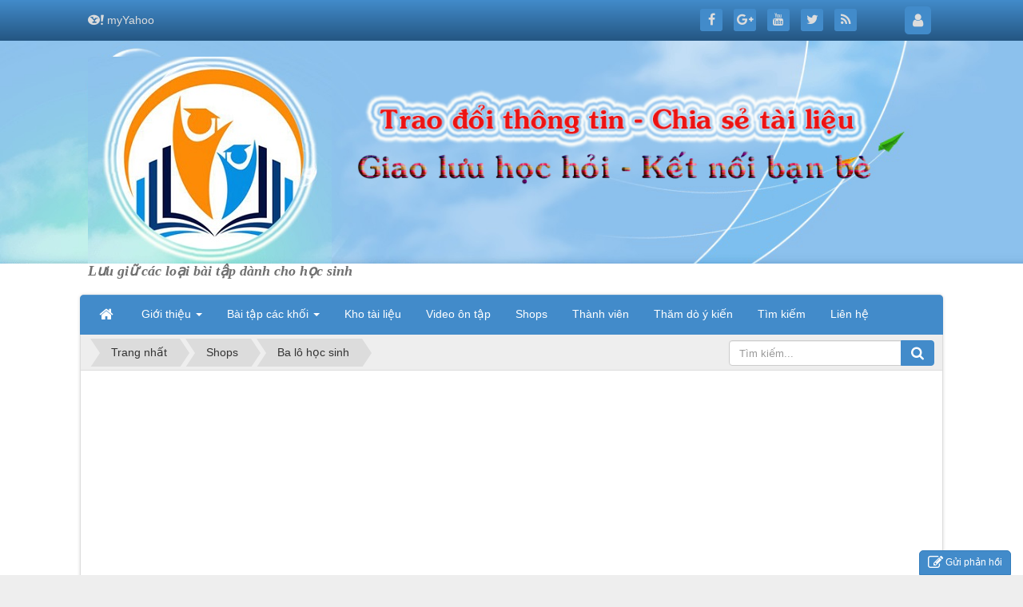

--- FILE ---
content_type: text/html; charset=UTF-8
request_url: https://khobaitap.com/vi/shops/ba-lo-hoc-sinh/ba-lo-hoc-sinh.html
body_size: 12561
content:
<!DOCTYPE html>
	<html lang="vi" xmlns="http://www.w3.org/1999/xhtml" prefix="og: http://ogp.me/ns#">
	<head>
<title>Ba lô học sinh</title>
<meta name="description" content="bền&amp;nbsp;">
<meta name="author" content="kho bài tập">
<meta name="copyright" content="kho bài tập [tangdongphong@gmail.com.com]">
<meta name="robots" content="index, archive, follow, noodp">
<meta name="googlebot" content="index,archive,follow,noodp">
<meta name="msnbot" content="all,index,follow">
<meta name="generator" content="NukeViet v4.0">
<meta http-equiv="Content-Type" content="text/html; charset=utf-8">
<meta property="og:title" content="Ba lô học sinh">
<meta property="og:type" content="website">
<meta property="og:description" content="bền&amp;nbsp;">
<meta property="og:site_name" content="kho bài tập">
<meta property="og:image" content="https://khobaitap.com/uploads/shops/2015_05/8327472825_389651849_120_61.jpg">
<meta property="og:url" content="https://khobaitap.com/vi/shops/ba-lo-hoc-sinh/ba-lo-hoc-sinh.html">
<link rel="shortcut icon" href="/uploads/11.png">
<link rel="canonical" href="https://khobaitap.com/vi/shops/ba-lo-hoc-sinh/ba-lo-hoc-sinh.html">
<link rel="preload" as="script" href="/assets/js/jquery/jquery.min.js?t=93">
<link rel="preload" as="script" href="/assets/js/language/vi.js?t=93">
<link rel="preload" as="script" href="/assets/js/global.js?t=93">
<link rel="preload" as="script" href="/themes/default/js/shops.js?t=93">
<link rel="preload" as="script" href="/themes/default/js/main.js?t=93">
<link rel="preload" as="script" href="//pagead2.googlesyndication.com/pagead/js/adsbygoogle.js?t=93">
<link rel="preload" as="script" href="/assets/js/jquery-ui/jquery-ui.min.js?t=93">
<link rel="preload" as="script" href="/assets/js/language/jquery.ui.datepicker-vi.js?t=93">
<link rel="preload" as="script" href="/themes/default/js/users.js?t=93">
<link rel="preload" as="script" href="/themes/default/images/videoclips/jwplayer/jwplayer.js?t=93">
<link rel="preload" as="script" href="/themes/default/js/contact.js?t=93">
<link rel="preload" as="script" href="/themes/default/js/bootstrap.min.js?t=93">
<link rel="preload" as="script" href="/themes/default/js/voting.js?t=93">
<link rel="StyleSheet" href="/assets/css/font-awesome.min.css?t=93">
<link rel="StyleSheet" href="/themes/default/css/bootstrap.non-responsive.css?t=93">
<link rel="StyleSheet" href="/themes/default/css/style.css?t=93">
<link rel="StyleSheet" href="/themes/default/css/style.non-responsive.css?t=93">
<link rel="StyleSheet" href="/themes/default/css/shops.css?t=93">
<link rel="StyleSheet" href="/themes/default/css/users.css?t=93">
<link type="text/css" href="/assets/js/jquery-ui/jquery-ui.min.css?t=93" rel="stylesheet" />
<link rel="StyleSheet" href="/themes/default/css/contact.css?t=93">
	</head>
	<body>

	<noscript>
		<div class="alert alert-danger">Trình duyệt của bạn đã tắt chức năng hỗ trợ JavaScript.<br />Website chỉ làm việc khi bạn bật nó trở lại.<br />Để tham khảo cách bật JavaScript, hãy click chuột <a href="http://wiki.nukeviet.vn/support:browser:enable_javascript">vào đây</a>!</div>
	</noscript>
    <div class="body-bg">
	<div class="wraper">
		<header>
			<div class="container">
				<div id="header" class="row">
				    <div class="logo col-xs-24 col-sm-24 col-md-8">
                                                <a title="kho bài tập" href="/vi/"><img src="/uploads/header1-copy.jpg" width="305" height="259" alt="kho bài tập" /></a>
                                                <h1>kho bài tập</h1>
                        <h2>Lưu giữ các loại bài tập dành cho học sinh</h2>
                    </div>
                    <div class="col-xs-24 col-sm-24 col-md-16">
                    </div>
				</div>
			</div>
		</header>
		<nav class="second-nav" id="menusite">
			<div class="container">
				<div class="row">
                    <div class="bg box-shadow">
					<div class="navbar navbar-default navbar-static-top" role="navigation">
    <div class="navbar-header">
        <button type="button" class="navbar-toggle" data-toggle="collapse" data-target="#menu-site-default">
            <span class="sr-only">&nbsp;</span> <span class="icon-bar">&nbsp;</span> <span class="icon-bar">&nbsp;</span> <span class="icon-bar">&nbsp;</span>
        </button>
    </div>
    <div class="collapse navbar-collapse" id="menu-site-default">
        <ul class="nav navbar-nav">
            <li><a class="home" title="Trang nhất" href="/vi/"><em class="fa fa-lg fa-home">&nbsp;</em><span class="visible-xs-inline-block"> Trang nhất</span></a></li>
                        <li  class="dropdown" role="presentation"><a class="dropdown-toggle"  href="/vi/about/" role="button" aria-expanded="false" title="Giới thiệu">  Giới thiệu <strong class="caret">&nbsp;</strong>
                </a>  <ul class="dropdown-menu">
        <li
        >  <a href="/vi/about/gioi-thieu-ve-nukeviet.html" title="Giới thiệu về trang bài tập cuối tuần">Giới thiệu về trang bài tập cuối tuần</a> 
    </li>
</ul> </li>
            <li  class="dropdown" role="presentation"><a class="dropdown-toggle"  href="/vi/news/" role="button" aria-expanded="false" title="Bài tập các khối">  Bài tập các khối <strong class="caret">&nbsp;</strong>
                </a>  <ul class="dropdown-menu">
        <li
        >  <a href="/vi/news/rss/" title="Rss">Rss</a> 
    </li>
    <li
        >  <a href="/vi/news/content/" title="Đăng bài viết">Đăng bài viết</a> 
    </li>
    <li
        >  <a href="/vi/news/search/" title="Tìm kiếm">Tìm kiếm</a> 
    </li>
    <li
        >  <a href="/vi/news/Tin-tuc/" title="Tin tức">Tin tức</a> 
    </li>
    <li
        class="dropdown-submenu">  <a href="/vi/news/" title="Lớp 2">Lớp 2</a>  <ul class="dropdown-menu">
        <li
        >  <a href="/vi/news/" title="Toán lớp 2">Toán lớp 2</a> 
    </li>
    <li
        >  <a href="/vi/download/" title="Tiếng việt lớp 2">Tiếng việt lớp 2</a> 
    </li>
    <li
        >  <a href="/vi/download/" title="Tiếng anh lớp 2">Tiếng anh lớp 2</a> 
    </li>
</ul> 
    </li>
    <li
        class="dropdown-submenu">  <a href="/vi/download/" title="Lớp 3">Lớp 3</a>  <ul class="dropdown-menu">
        <li
        >  <a href="/vi/download/" title="Toán lớp 3">Toán lớp 3</a> 
    </li>
    <li
        >  <a href="/vi/download/" title="Tiếng việt lớp 3">Tiếng việt lớp 3</a> 
    </li>
    <li
        >  <a href="/vi/download/" title="Tiếng anh lớp 3">Tiếng anh lớp 3</a> 
    </li>
</ul> 
    </li>
</ul> </li>
            <li  role="presentation"><a class="dropdown-toggle"  href="/vi/download/" role="button" aria-expanded="false" title="Kho tài liệu">  Kho tài liệu</a> </li>
            <li  role="presentation"><a class="dropdown-toggle"  href="/vi/videoclips/" role="button" aria-expanded="false" title="Video ôn tập">  Video ôn tập</a> </li>
            <li  role="presentation"><a class="dropdown-toggle"  href="/vi/shops/" role="button" aria-expanded="false" title="Shops">  Shops</a> </li>
            <li  role="presentation"><a class="dropdown-toggle"  href="/vi/users/" role="button" aria-expanded="false" title="Thành viên">  Thành viên</a> </li>
            <li  role="presentation"><a class="dropdown-toggle"  href="/vi/voting/" role="button" aria-expanded="false" title="Thăm dò ý kiến">  Thăm dò ý kiến</a> </li>
            <li  role="presentation"><a class="dropdown-toggle"  href="/vi/seek/" role="button" aria-expanded="false" title="Tìm kiếm">  Tìm kiếm</a> </li>
            <li  role="presentation"><a class="dropdown-toggle"  href="/vi/contact/" role="button" aria-expanded="false" title="Liên hệ">  Liên hệ</a> </li>
        </ul>
    </div>
</div>
                    </div>
				</div>
			</div>
		</nav>
        <nav class="header-nav">
            <div class="container">
                <div class="personalArea">
                <span><a title="Đăng nhập - Đăng ký" class="pa pointer button" data-toggle="tip" data-target="#guestBlock_nv4" data-click="y" data-callback="recaptchareset"><em class="fa fa-user fa-lg"></em><span class="hidden">Đăng nhập</span></a></span>
                </div>
                <div class="social-icons">
                <span class="visible-xs-inline-block"><a title="Chúng tôi trên mạng xã hội" class="pointer button" data-toggle="tip" data-target="#socialList" data-click="y"><em class="fa fa-share-alt fa-lg"></em><span class="hidden">Chúng tôi trên mạng xã hội</span></a></span>
<div id="socialList" class="content">
<h3 class="visible-xs-inline-block">Chúng tôi trên mạng xã hội</h3>
<ul class="socialList">
		<li><a href="https://www.facebook.com/tangngocdien" target="_blank"><i class="fa fa-facebook">&nbsp;</i></a></li>
		<li><a href="https://daigiadinhhotang.com" target="_blank"><i class="fa fa-google-plus">&nbsp;</i></a></li>
		<li><a href="https://www.youtube.com/user/dieenhuyeenf/videos" target="_blank"><i class="fa fa-youtube">&nbsp;</i></a></li>
		<li><a href="https://twitter.com/tangngocdien" target="_blank"><i class="fa fa-twitter">&nbsp;</i></a></li>
		<li><a href="/vi/feeds/"><i class="fa fa-rss">&nbsp;</i></a></li>
</ul>
</div>
                </div>
                <div class="contactDefault">
                <span class="visible-xs-inline-block"><a title="Thông tin liên hệ" class="pointer button" data-toggle="tip" data-target="#contactList" data-click="y"><em class="icon-old-phone icon-lg"></em><span class="hidden">Thông tin liên hệ</span></a></span>
<div id="contactList" class="content">
<h3 class="visible-xs-inline-block">Thông tin liên hệ</h3>
<ul class="contactList">
<li><em class="icon-yahoo"></em>&nbsp;<a href="ymsgr:SendIM?myYahoo" title="yahoo">myYahoo</a></li>
</ul>
</div>
                </div>
                <div id="tip" data-content="">
                    <div class="bg"></div>
                </div>
            </div>
        </nav>
		<section>
			<div class="container" id="body">
                <nav class="third-nav">
    				<div class="row">
                        <div class="bg">
                        <div class="clearfix">
                            <div class="col-xs-24 col-sm-18 col-md-18">
                                                                <div class="breadcrumbs-wrap">
                                	<div class="display">
                                		<a class="show-subs-breadcrumbs hidden" href="#" onclick="showSubBreadcrumbs(this, event);"><em class="fa fa-lg fa-angle-right"></em></a>
		                                <ul class="breadcrumbs list-none"></ul>
									</div>
									<ul class="subs-breadcrumbs"></ul>
	                                <ul class="temp-breadcrumbs hidden">
	                                    <li itemscope itemtype="http://data-vocabulary.org/Breadcrumb"><a href="/vi/" itemprop="url" title="Trang nhất"><span itemprop="title">Trang nhất</span></a></li>
	                                    <li itemscope itemtype="http://data-vocabulary.org/Breadcrumb"><a href="/vi/shops/" itemprop="url" title="Shops"><span class="txt" itemprop="title">Shops</span></a></li><li itemscope itemtype="http://data-vocabulary.org/Breadcrumb"><a href="/vi/shops/ba-lo-hoc-sinh/" itemprop="url" title="Ba lô học sinh"><span class="txt" itemprop="title">Ba lô học sinh</span></a></li>
	                                </ul>
								</div>
                            </div>
                            <div class="headerSearch col-xs-24 col-sm-6 col-md-6">
                                <div class="input-group">
                                    <input type="text" class="form-control" maxlength="60" placeholder="Tìm kiếm..."><span class="input-group-btn"><button type="button" class="btn btn-info" data-url="/vi/seek/?q=" data-minlength="3" data-click="y"><em class="fa fa-search fa-lg"></em></button></span>
                                </div>
                            </div>
                        </div>
                        </div>
                    </div>
                </nav>
<div class="row">
<!-- Li�n k&#7871;t -->
<ins class="adsbygoogle"
     style="display:block"
     data-ad-client="ca-pub-9529606235072294"
     data-ad-slot="6838028178"
     data-ad-format="auto"
     data-full-width-responsive="true"></ins>
</div>
<div class="row">
    <div class="col-sm-12 col-md-13 col-sm-push-6 col-md-push-5">
<ins class="adsbygoogle"
     style="display:block; text-align:center;"
     data-ad-layout="in-article"
     data-ad-format="fluid"
     data-ad-client="ca-pub-9529606235072294"
     data-ad-slot="1937436158"></ins>
<div id="fb-root"></div>
<div itemscope itemtype="http://schema.org/Product" style="display: none">
	<span itemprop="name">Ba lô học sinh</span>
	<img itemprop="image" src="https://khobaitap.com/assets/shops/2015_05/8327472825_389651849_120_61.jpg" alt="Ba lô học sinh" />
	<span itemprop="description">bền&nbsp;</span>
	<span itemprop="mpn">01</span>
	<span itemprop="offers" itemscope itemtype="http://schema.org/Offer"> <span itemprop="category">Ba lô học sinh</span>  <span itemprop="price">200.000</span> <span itemprop="priceCurrency">đ</span>  <span itemprop="availability">Số lượng: 0 chiếc</span> </span>
</div>

<div id="detail">
	<div class="panel panel-default">
		<div class="panel-body">
			<div class="row">
				<div class="col-xs-24 col-sm-6 text-center">
					<a href="" data-src="/uploads/shops/2015_05/8327472825_389651849_120_61.jpg" data-width="119" class="open_modal" title="Ba lô học sinh"><img src="/assets/shops/2015_05/8327472825_389651849_120_61.jpg" alt="" width="140px" class="img-thumbnail" id="imageproduct"></a>
					<br />
										<hr />
					<ul style="padding: 0; margin-top: 5px;">
						<li class="pull-left">
							<div class="fb-like" data-href="https://khobaitap.com/vi/shops/ba-lo-hoc-sinh/ba-lo-hoc-sinh.html" data-width="The pixel width of the plugin" data-height="The pixel height of the plugin" data-colorscheme="light" data-layout="button_count" data-action="like" data-show-faces="true" data-send="false" data-share="true">
								&nbsp;
							</div>
						</li>
						<li class="pull-left">
							<div class="g-plusone" data-size="medium"></div>
						</li>
					</ul>
				</div>

				<div class="col-xs-24 col-sm-18">
					<ul class="product_info">
						<li>
							<h2>Ba lô học sinh</h2>
						</li>
						<li class="text-muted">
							Đăng ngày 08-07-2019 10:37:33 AM - 1291 Lượt xem
						</li>

												<li>
							Mã sản phẩm: <strong>01</strong>
						</li>
												<li>
							<p>
								Giá bán:
																<span class="money">200.000 đ</span>
							</p>
						</li>
												<li>
							<p class="text-justify">
								bền&nbsp;
							</p>
						</li>
					</ul>
					<hr />
					<div class="clearfix"></div>
										<button class="btn btn-danger disabled">Hết hàng</button>
				</div>
			</div>
		</div>
	</div>
				<div class="panel panel-default">
			<div class="panel-heading">
				Sản phẩm cùng loại
			</div>
			<div class="panel-body">
				<div id="products" class="clearfix">
        <div class="col-sm-12 col-md-8">
        <div class="thumbnail">
            <div style="height: 100px">
                <a href="/vi/shops/ba-lo-hoc-sinh/ba-lo-hoc-sinh-tieu-hoc.html" title="Ba lô học sinh tiều học"><img src="/assets/shops/2015_05/9199503420_1310623857.jpg" alt="Ba lô học sinh tiều học" data-content='bền&nbsp;' data-rel="tooltip" data-img="/assets/shops/2015_05/9199503420_1310623857.jpg"class="img-thumbnail" style="max-width:100px; max-height: 100px;"></a>
            </div>
            <div class="info_pro">
            </div>
            <div class="caption text-center">
                <h3><a href="/vi/shops/ba-lo-hoc-sinh/ba-lo-hoc-sinh-tieu-hoc.html" title="Ba lô học sinh tiều học">Ba lô học sinh tiều học</a></h3>

                                <p class="label label-default">02</p>
								<p class="price">
										<span class="money">200 đ</span>
				</p>
                <div class="clearfix">
					                    <button class="btn btn-danger disabled btn-xs">Hết hàng</button>
                                        <a href="javascript:void(0)" title="Ba lô học sinh tiều học" ><button type="button" onclick="wishlist(2, this)" class="btn btn-primary btn-xs ">Yêu thích</button></a>
                </div>
            </div>
        </div>
    </div>
</div>

<div class="modal fade" id="idmodals" tabindex="-1" role="dialog" aria-labelledby="myModalLabel" aria-hidden="true">
	<div class="modal-dialog">
		<div class="modal-content">
			<div class="modal-header">
				<button type="button" class="close" data-dismiss="modal" aria-hidden="true">&times;</button>
				<h4 class="modal-title">Đặt hàng</h4>
			</div>
			<div class="modal-body">
				<em class="fa fa-spinner fa-spin">&nbsp;</em>
			</div>
		</div>
	</div>
</div>
<div class="msgshow" id="msgshow">&nbsp;</div>

			</div>
		</div>
</div>

<div class="modal fade" id="idmodals" tabindex="-1" role="dialog" aria-labelledby="myModalLabel" aria-hidden="true">
	<div class="modal-dialog">
		<div class="modal-content">
			<div class="modal-header">
				<button type="button" class="close" data-dismiss="modal" aria-hidden="true">&times;</button>
				&nbsp;
			</div>
			<div class="modal-body">
				<p class="text-center"><em class="fa fa-spinner fa-spin fa-3x">&nbsp;</em></p>
			</div>
		</div>
	</div>
</div>

<div class="msgshow" id="msgshow"></div>
<!-- Li�n k&#7871;t -->
<ins class="adsbygoogle"
     style="display:block"
     data-ad-client="ca-pub-9529606235072294"
     data-ad-slot="6838028178"
     data-ad-format="auto"
     data-full-width-responsive="true"></ins>
        <div class="panel panel-default">
	<div class="panel-heading">
		global video
	</div>
	<div class="panel-body">
<ul class="videotop" id="blvideo_bl41">
		<li class="clearfix">
        <div class="clearfix" id="ytblvideoctn_bl41_v14">
    		<iframe id="ytblvideo_bl41_v14" allowfullscreen="allowfullscreen" frameborder="0"  src="//www.youtube.com/embed/7NO60YzcwvE?rel=0&amp;controls=1&amp;autohide=0" ></iframe>
        </div>
	</li>
		<li class="video-other clearfix">
		<a title="Hướng dẫn giải bài tập về vận tốc trung bình" href="/vi/videoclips/video-huong-dan-giai-bai-tap-ve-van-toc-trung-binh.html"> <img class=" pull-left" alt="Hướng dẫn giải bài tập về vận tốc trung bình" src="/themes/default/images/videoclips/video.png" /></a>
		<a class="show" title="Hướng dẫn giải bài tập về vận tốc trung bình" href="/vi/videoclips/video-huong-dan-giai-bai-tap-ve-van-toc-trung-binh.html"> Hướng dẫn giải bài tập về vận... </a>
		<span class=""> hướng dẫn ôn tập và giải các bài tập về </span>
	</li>
	<li class="video-other clearfix">
		<a title="Hướng dẫn giải bài tập về công cơ học" href="/vi/videoclips/video-huong-dan-giai-bai-tap-ve-cong-co-hoc.html"> <img class=" pull-left" alt="Hướng dẫn giải bài tập về công cơ học" src="/themes/default/images/videoclips/video.png" /></a>
		<a class="show" title="Hướng dẫn giải bài tập về công cơ học" href="/vi/videoclips/video-huong-dan-giai-bai-tap-ve-cong-co-hoc.html"> Hướng dẫn giải bài tập về công... </a>
		<span class=""> hướng dẫn ôn tập và giải các bài tập về công cơ học </span>
	</li>
	<li class="video-other clearfix">
		<a title="Hướng dẫn giải bài tập về lực đẩy ác si mét" href="/vi/videoclips/video-huong-dan-giai-bai-tap-ve-luc-day-ac-si-met.html"> <img class=" pull-left" alt="Hướng dẫn giải bài tập về lực đẩy ác si mét" src="/themes/default/images/videoclips/video.png" /></a>
		<a class="show" title="Hướng dẫn giải bài tập về lực đẩy ác si mét" href="/vi/videoclips/video-huong-dan-giai-bai-tap-ve-luc-day-ac-si-met.html"> Hướng dẫn giải bài tập về lực... </a>
		<span class=""> Hướng dẫn giải bài tập về </span>
	</li>
</ul>

	</div>
</div>
<!-- Li�n k&#7871;t -->
<ins class="adsbygoogle"
     style="display:block"
     data-ad-client="ca-pub-9529606235072294"
     data-ad-slot="6838028178"
     data-ad-format="auto"
     data-full-width-responsive="true"></ins>
    </div>
    <div class="col-sm-6 col-md-6 col-sm-push-6 col-md-push-5">
        <div class="panel panel-primary">
	<div class="panel-heading">
		Thăm dò ý kiến
	</div>
	<div class="panel-body">
		<form action="/" method="get">
	<h4>Bạn thấy thế nào về trang tài liệu học tập?</h4>
	<fieldset>
				<div class="radio">
			<label><input type="radio" name="option" value="5"> Rất bổ ích, ý nghĩa</label>
		</div>
		<div class="radio">
			<label><input type="radio" name="option" value="6"> Không bổ ích</label>
		</div>
		<div class="radio">
			<label><input type="radio" name="option" value="7"> ý kiến khác</label>
		</div>
		<div class="clearfix">
			<input class="btn btn-success btn-sm" type="button" value="Bình chọn" onclick="nv_sendvoting(this.form, '2', '1', 'd3b1bf86c8c3a307edfd7db3f5ee9d5b', 'Bạn cần chọn 1 phương án ', '0');" />
			<input class="btn btn-primary btn-sm" value="Kết quả" type="button" onclick="nv_sendvoting(this.form, '2', 0, 'd3b1bf86c8c3a307edfd7db3f5ee9d5b', '', '0');" />
<ins class="adsbygoogle"
     style="display:block; text-align:center;"
     data-ad-layout="in-article"
     data-ad-format="fluid"
     data-ad-client="ca-pub-9529606235072294"
     data-ad-slot="1937436158"></ins>
</div>
	</fieldset>
</form>
<!-- Li�n k&#7871;t -->
<ins class="adsbygoogle"
     style="display:block"
     data-ad-client="ca-pub-9529606235072294"
     data-ad-slot="6838028178"
     data-ad-format="auto"
     data-full-width-responsive="true"></ins>
	</div>
</div>
<div class="panel panel-primary">
	<div class="panel-heading">
		Tin xem nhiều
	</div>
	<div class="panel-body">
		<ul class="block_tophits">
		<li class="clearfix">
				<a title="Bài tập về thấu kính hội tụ" href="/vi/news/ly-9/bai-tap-ve-thau-kinh-hoi-tu-689.html" ><img src="/assets/news/2019_05/tai-xuong-3.jpg" alt="Bài tập về thấu kính hội tụ" width="70" class="img-thumbnail pull-left"/></a>
		<a  class="show" href="/vi/news/ly-9/bai-tap-ve-thau-kinh-hoi-tu-689.html"  data-content="BÀI TẬP 1&#x3A; Một vật sáng AB có dạng mũi tên cao 6cm đặt vuông góc trục chính của thấu kính hội tụ, cách thấu kính 15cm. Thấu kính có tiêu cự 10 cm.a&#x002F;..." data-img="/assets/news/2019_05/tai-xuong-3.jpg" data-rel="block_news_tooltip">Bài tập về thấu kính hội tụ</a>
	</li>
	<li class="clearfix">
				<a title="DẠNG TOÁN HỖN HỢP TRONG HÓA HỌC" href="/vi/news/lop-8/dang-toan-hon-hop-trong-hoa-hoc-223.html" ><img src="/assets/news/2019_05/tai-xuong-3.jpg" alt="DẠNG TOÁN HỖN HỢP TRONG HÓA HỌC" width="70" class="img-thumbnail pull-left"/></a>
		<a  class="show" href="/vi/news/lop-8/dang-toan-hon-hop-trong-hoa-hoc-223.html"  data-content="A. Lý thuyết&#x3A; Để giải dạng bài tập hỗn hợp ta đặt ẩn, sau đó dựa vào các dữ liệu trong bài để lập hệ phương trình" data-img="/assets/news/2019_05/tai-xuong-3.jpg" data-rel="block_news_tooltip">DẠNG TOÁN HỖN HỢP TRONG HÓA HỌC</a>
	</li>
	<li class="clearfix">
				<a title="ĐỀ THI CHỌN ĐỘI TUYỂN HỌC SINH GIỎI LỚP 9 MÔN GDCD" href="/vi/news/de-thi-hsg-mon-tin/de-thi-chon-doi-tuyen-hoc-sinh-gioi-lop-9-mon-gdcd-766.html" ><img src="/assets/news/2019_05/tai-xuong-3.jpg" alt="ĐỀ THI CHỌN ĐỘI TUYỂN HỌC SINH GIỎI LỚP 9 MÔN GDCD" width="70" class="img-thumbnail pull-left"/></a>
		<a  class="show" href="/vi/news/de-thi-hsg-mon-tin/de-thi-chon-doi-tuyen-hoc-sinh-gioi-lop-9-mon-gdcd-766.html"  data-content="THI CHỌN ĐỘI TUYỂN HỌC SINH GIỎI LỚP 9 NĂM HỌC 2020 – 2021" data-img="/assets/news/2019_05/tai-xuong-3.jpg" data-rel="block_news_tooltip">ĐỀ THI CHỌN ĐỘI TUYỂN HỌC SINH GIỎI LỚP 9 MÔN GDCD</a>
	</li>
	<li class="clearfix">
				<a title="ĐỀ  THI CHỌN HỌC SINH GIỎI LỚP 9 MÔN NGỮ VĂN" href="/vi/news/de-thi-hsg-105/de-thi-chon-hoc-sinh-gioi-lop-9-mon-ngu-van-722.html" ><img src="/assets/news/2019_05/tai-xuong-3.jpg" alt="ĐỀ  THI CHỌN HỌC SINH GIỎI LỚP 9 MÔN NGỮ VĂN" width="70" class="img-thumbnail pull-left"/></a>
		<a  class="show" href="/vi/news/de-thi-hsg-105/de-thi-chon-hoc-sinh-gioi-lop-9-mon-ngu-van-722.html"  data-content="KỲ THI CHỌN HỌC SINH GIỎI LỚP 9Năm học 2020-2021" data-img="/assets/news/2019_05/tai-xuong-3.jpg" data-rel="block_news_tooltip">ĐỀ  THI CHỌN HỌC SINH GIỎI LỚP 9 MÔN NGỮ VĂN</a>
	</li>
	<li class="clearfix">
				<a title="Bài tập về thấu kính phân kỳ" href="/vi/news/ly-9/bai-tap-ve-thau-kinh-phan-ky-690.html" ><img src="/assets/news/2019_05/tai-xuong-3.jpg" alt="Bài tập về thấu kính phân kỳ" width="70" class="img-thumbnail pull-left"/></a>
		<a  class="show" href="/vi/news/ly-9/bai-tap-ve-thau-kinh-phan-ky-690.html"  data-content="BÀI TẬP 1&#x3A; Một vật sáng AB có dạng mũi tên cao 6cm đặt vuông góc trục chính của thấu kính phân kỳ, cách thấu kính 10cm. Thấu kính có tiêu cự 15 cm.a&#x002F;..." data-img="/assets/news/2019_05/tai-xuong-3.jpg" data-rel="block_news_tooltip">Bài tập về thấu kính phân kỳ</a>
	</li>
	<li class="clearfix">
				<a title="Dạng bài tập về Đoạn mạch nối tiếp" href="/vi/news/ly-9/doan-mach-noi-tiep-514.html" ><img src="/assets/news/2019_05/tai-xuong-3.jpg" alt="Dạng bài tập về Đoạn mạch nối tiếp" width="70" class="img-thumbnail pull-left"/></a>
		<a  class="show" href="/vi/news/ly-9/doan-mach-noi-tiep-514.html"  data-content="1. Tính chất cơ bản của đoạn mạch mắc nối tiếp.I1 &#x3D; I2&#x3D; ... &#x3D; In &#x3D;IU &#x3D; U1 + U2 + ... + Un" data-img="/assets/news/2019_05/tai-xuong-3.jpg" data-rel="block_news_tooltip">Dạng bài tập về Đoạn mạch nối tiếp</a>
	</li>
	<li class="clearfix">
				<a title="Cách mạng tháng tám 1945&#x3A; Thời cơ, diễn biến, ý nghĩa lịch sử và bài học kinh nghiệm của cách mạng tháng tám 1945" href="/vi/news/su-12/cach-mang-thang-tam-1945-thoi-co-dien-bien-y-nghia-lich-su-va-bai-hoc-kinh-nghiem-cua-cach-mang-thang-tam-1945-974.html" ><img src="/assets/news/2019_05/tai-xuong-3.jpg" alt="Cách mạng tháng tám 1945&#x3A; Thời cơ, diễn biến, ý nghĩa lịch sử và bài học kinh nghiệm của cách mạng tháng tám 1945" width="70" class="img-thumbnail pull-left"/></a>
		<a  class="show" href="/vi/news/su-12/cach-mang-thang-tam-1945-thoi-co-dien-bien-y-nghia-lich-su-va-bai-hoc-kinh-nghiem-cua-cach-mang-thang-tam-1945-974.html"  data-content="1.Hoàn cảnh lịch sử . Cách mạng tháng Tám nổ ra trong thời cơ chín muồi." data-img="/assets/news/2019_05/tai-xuong-3.jpg" data-rel="block_news_tooltip">Cách mạng tháng tám 1945&#x3A; Thời cơ, diễn biến, ý nghĩa lịch sử và bài học kinh nghiệm của cách mạng tháng tám 1945</a>
	</li>
	<li class="clearfix">
				<a title="Dạng bài tập đoạn mạch song song" href="/vi/news/ly-9/dang-bai-tap-doan-mach-song-song-516.html" ><img src="/assets/news/2019_05/tai-xuong-3.jpg" alt="Dạng bài tập đoạn mạch song song" width="70" class="img-thumbnail pull-left"/></a>
		<a  class="show" href="/vi/news/ly-9/dang-bai-tap-doan-mach-song-song-516.html"  data-content="I. Kiến thức cơ bản&#x3A;1. Tính chất của đoạn mạch mắc song song." data-img="/assets/news/2019_05/tai-xuong-3.jpg" data-rel="block_news_tooltip">Dạng bài tập đoạn mạch song song</a>
	</li>
	<li class="clearfix">
				<a title="CUỘC CÁCH MẠNG KHOA HỌC KĨ THUẬT LẦN THỨ HAI" href="/vi/news/lich-su-9/cuoc-cach-mang-khoa-hoc-ki-thuat-lan-thu-hai-386.html" ><img src="/assets/news/2019_05/tai-xuong-3.jpg" alt="CUỘC CÁCH MẠNG KHOA HỌC KĨ THUẬT LẦN THỨ HAI" width="70" class="img-thumbnail pull-left"/></a>
		<a  class="show" href="/vi/news/lich-su-9/cuoc-cach-mang-khoa-hoc-ki-thuat-lan-thu-hai-386.html"  data-content="1. Nguồn gốc&#x3A;		- Do yêu cầu của cuộc sống, của sản xuất. 		-  Những năm gần đây, nhân loại đang đứng trước những vấn đề to lớn&#x3A; bùng nổ dân số, tài..." data-img="/assets/news/2019_05/tai-xuong-3.jpg" data-rel="block_news_tooltip">CUỘC CÁCH MẠNG KHOA HỌC KĨ THUẬT LẦN THỨ HAI</a>
	</li>
	<li class="clearfix">
				<a title="TRỢ TỪ – THÁN TỪ – TÌNH THÁI TỪ" href="/vi/news/van-8/tro-tu-than-tu-tinh-thai-tu-466.html" ><img src="/assets/news/2019_05/tai-xuong-3.jpg" alt="TRỢ TỪ – THÁN TỪ – TÌNH THÁI TỪ" width="70" class="img-thumbnail pull-left"/></a>
		<a  class="show" href="/vi/news/van-8/tro-tu-than-tu-tinh-thai-tu-466.html"  data-content="I. Trợ từ.1. Khái niệm.- Là những tà ngữ đi kèm với những từ ngữ khác trong câu." data-img="/assets/news/2019_05/tai-xuong-3.jpg" data-rel="block_news_tooltip">TRỢ TỪ – THÁN TỪ – TÌNH THÁI TỪ</a>
	</li>
</ul>
<!-- Li�n k&#7871;t -->
<ins class="adsbygoogle"
     style="display:block"
     data-ad-client="ca-pub-9529606235072294"
     data-ad-slot="6838028178"
     data-ad-format="auto"
     data-full-width-responsive="true"></ins>
	</div>
</div>

    </div>
	<div class="col-sm-6 col-md-5 col-sm-pull-18 col-md-pull-19">
		<div class="panel panel-primary">
	<div class="panel-heading">
		Thống kê
	</div>
	<div class="panel-body">
		<ul class="counter list-none display-table">
	<li><span><em class="fa fa-bolt fa-lg fa-horizon"></em>Đang truy cập</span><span>189</span></li>
    <li><span><em class="fa fa-filter fa-lg fa-horizon margin-top-lg"></em>Hôm nay</span><span class="margin-top-lg">37,529</span></li>
	<li><span><em class="fa fa-calendar-o fa-lg fa-horizon"></em>Tháng hiện tại</span><span>621,121</span></li>
	<li><span><em class="fa fa-bars fa-lg fa-horizon"></em>Tổng lượt truy cập</span><span>17,843,684</span></li>
</ul>
<!-- Li�n k&#7871;t -->
<ins class="adsbygoogle"
     style="display:block"
     data-ad-client="ca-pub-9529606235072294"
     data-ad-slot="6838028178"
     data-ad-format="auto"
     data-full-width-responsive="true"></ins>
	</div>
</div>
<div class="panel panel-default">
	<div class="panel-heading">
		Tài liệu mới
	</div>
	<div class="panel-body">
		<ul class="list_item">
        <li>
        <a href="/vi/download/Lop-9/chuyen-de-Phuong-trinh-vo-ti.html" title="chuyên đề Phương trình vô tỉ">chuyên đề Phương trình...</a> - <em>18/04/2022</em>
    </li>
    <li>
        <a href="/vi/download/Lop-8/Phuong-trinh-chua-an-o-mau.html" title="Phương trình chứa ấn ở mẫu">Phương trình chứa ấn ở...</a> - <em>28/02/2020</em>
    </li>
    <li>
        <a href="/vi/download/Lop-8/Cac-dang-bai-tap-phuong-trinh-bac-nhat-mot-an.html" title="Các dạng bài tập phương trình bậc nhất một ẩn">Các dạng bài tập phương...</a> - <em>28/02/2020</em>
    </li>
    <li>
        <a href="/vi/download/Lop-6/Giao-an-day-them-toan-6.html" title="Giáo án dạy thêm toán 6">Giáo án dạy thêm toán 6</a> - <em>27/02/2020</em>
    </li>
    <li>
        <a href="/vi/download/Lop-7/Chuyen-de-boi-duong-hoc-sinh-gioi-toan-7.html" title="Chuyên đề bồi dưỡng học sinh giỏi toán 7">Chuyên đề bồi dưỡng học...</a> - <em>27/02/2020</em>
    </li>
</ul>

	</div>
</div>
<div class="panel panel-default">
	<div class="panel-heading">
		Video ôn tập
	</div>
	<div class="panel-body">
		<div class="clearfix">
    <div class="owls-carousel">
                <div class="item otherClips">
            <div class="dual-border-box">
                <div class="gallery-image clearfix margin-bottom-sm">
                    <a href="/vi/videoclips/video-huong-dan-giai-bai-tap-ve-khoi-luong-rieng-trong-luong-rieng/"><img src="/themes/default/images/videoclips/video.png" alt="Hướng dẫn giải bài tập về khối lượng riêng, trọng lượng riêng" class="pull-left img-thumbnail"></a>
                    <div class="overlay-content">
                        <div class="item-details">
                            <div class="portfolio-info">
                                <p><a href="/vi/videoclips/video-huong-dan-giai-bai-tap-ve-khoi-luong-rieng-trong-luong-rieng/">Hướng dẫn giải bài tập về khối lượng riêng, trọng lượng riêng</a></p>
                            </div>
                        </div>
                    </div>
                </div>
            </div>
        </div>
        <div class="item otherClips">
            <div class="dual-border-box">
                <div class="gallery-image clearfix margin-bottom-sm">
                    <a href="/vi/videoclips/video-huong-dan-giai-bai-tap-ve-van-toc-trung-binh/"><img src="/themes/default/images/videoclips/video.png" alt="Hướng dẫn giải bài tập về vận tốc trung bình" class="pull-left img-thumbnail"></a>
                    <div class="overlay-content">
                        <div class="item-details">
                            <div class="portfolio-info">
                                <p><a href="/vi/videoclips/video-huong-dan-giai-bai-tap-ve-van-toc-trung-binh/">Hướng dẫn giải bài tập về vận tốc trung bình</a></p>
                            </div>
                        </div>
                    </div>
                </div>
            </div>
        </div>
        <div class="item otherClips">
            <div class="dual-border-box">
                <div class="gallery-image clearfix margin-bottom-sm">
                    <a href="/vi/videoclips/video-huong-dan-giai-bai-tap-ve-cong-co-hoc/"><img src="/themes/default/images/videoclips/video.png" alt="Hướng dẫn giải bài tập về công cơ học" class="pull-left img-thumbnail"></a>
                    <div class="overlay-content">
                        <div class="item-details">
                            <div class="portfolio-info">
                                <p><a href="/vi/videoclips/video-huong-dan-giai-bai-tap-ve-cong-co-hoc/">Hướng dẫn giải bài tập về công cơ học</a></p>
                            </div>
                        </div>
                    </div>
                </div>
            </div>
        </div>
        <div class="item otherClips">
            <div class="dual-border-box">
                <div class="gallery-image clearfix margin-bottom-sm">
                    <a href="/vi/videoclips/video-huong-dan-giai-bai-tap-ve-luc-day-ac-si-met/"><img src="/themes/default/images/videoclips/video.png" alt="Hướng dẫn giải bài tập về lực đẩy ác si mét" class="pull-left img-thumbnail"></a>
                    <div class="overlay-content">
                        <div class="item-details">
                            <div class="portfolio-info">
                                <p><a href="/vi/videoclips/video-huong-dan-giai-bai-tap-ve-luc-day-ac-si-met/">Hướng dẫn giải bài tập về lực đẩy ác si mét</a></p>
                            </div>
                        </div>
                    </div>
                </div>
            </div>
        </div>
        <div class="item otherClips">
            <div class="dual-border-box">
                <div class="gallery-image clearfix margin-bottom-sm">
                    <a href="/vi/videoclips/video-huong-dan-gai-bai-tap-ve-cong-suat/"><img src="/themes/default/images/videoclips/video.png" alt="Hướng dẫn gải bài tập về công suất" class="pull-left img-thumbnail"></a>
                    <div class="overlay-content">
                        <div class="item-details">
                            <div class="portfolio-info">
                                <p><a href="/vi/videoclips/video-huong-dan-gai-bai-tap-ve-cong-suat/">Hướng dẫn gải bài tập về công suất</a></p>
                            </div>
                        </div>
                    </div>
                </div>
            </div>
        </div>
    </div>
</div>
	</div>
</div>
<!-- Li�n k&#7871;t -->
<ins class="adsbygoogle"
     style="display:block"
     data-ad-client="ca-pub-9529606235072294"
     data-ad-slot="6838028178"
     data-ad-format="auto"
     data-full-width-responsive="true"></ins>
	</div>
</div>
<div class="row">
<!-- Li�n k&#7871;t -->
<ins class="adsbygoogle"
     style="display:block"
     data-ad-client="ca-pub-9529606235072294"
     data-ad-slot="6838028178"
     data-ad-format="auto"
     data-full-width-responsive="true"></ins>
</div>
                </div>
            </section>
        </div>
        <footer id="footer">
            <div class="wraper">
                <div class="container">
                    <div class="row">
                        <div class="col-xs-24 col-sm-24 col-md-6">
                            <div class="panel-body">
    <h3>Các chuyên mục chính</h3>
    <section><ul class="menu">
		<li>
		<a href="/vi/about/">Giới thiệu</a>
	</li>
	<li>
		<a href="/vi/news/">Tin Tức</a>
	</li>
	<li>
		<a href="/vi/users/">Thành viên</a>
	</li>
	<li>
		<a href="/vi/contact/">Liên hệ</a>
	</li>
	<li>
		<a href="/vi/voting/">Thăm dò ý kiến</a>
	</li>
	<li>
		<a href="/vi/banners/">Quảng cáo</a>
	</li>
	<li>
		<a href="/vi/seek/">Tìm kiếm</a>
	</li>
	<li>
		<a href="/vi/feeds/">RSS-feeds</a>
	</li>
</ul></section>
</div>

                        </div>
                        <div class="col-xs-24 col-sm-24 col-md-10">
                        </div>
                        <div class="col-xs-24 col-sm-24 col-md-8">
                            <div class="panel-body">
    <h3>Công ty chủ quản</h3>
    <section><ul class="company_info" itemscope itemtype="http://schema.org/LocalBusiness">
    <li class="hide hidden">
        <span itemprop="image">https://khobaitap.com/uploads/header1-copy.jpg</span>
        <span itemprop="priceRange">N/A</span>
    </li>
    <li class="company_name"><span itemprop="name">Tài liệu học tập</span> (<span itemprop="alternateName">TLHT</span>)</li>
    <li><a class="pointer" data-toggle="modal" data-target="#company-map-modal-16"><em class="fa fa-map-marker"></em><span>Địa chỉ: <span itemprop="address" itemscope itemtype="http://schema.org/PostalAddress"><span itemprop="addressLocality" class="company-address">Nghệ an</span></span></span></a></li>
    <li><em class="fa fa-phone"></em><span>Điện thoại: <span itemprop="telephone">0914789546</span></span></li>
    <li><em class="fa fa-envelope"></em><span>Email: <a href="mailto:tangngocdien@gmail.com"><span itemprop="email">tangngocdien@gmail.com</span></a></span></li>
    <li><em class="fa fa-globe"></em><span>Website: <a href="http://hotang.khobaitap.com" target="_blank"><span itemprop="url">http://hotang.khobaitap.com</span></a></span></li>
</ul>
<div class="modal fade company-map-modal" id="company-map-modal-16" data-trigger="false" data-apikey="AIzaSyC8ODAzZ75hsAufVBSffnwvKfTOT6TnnNQ">
    <div class="modal-dialog">
        <div class="modal-content">
            <div class="modal-body">
                <div class="company-map" id="company-map-16" data-clat="18.978910089002" data-clng="105.60285819457" data-lat="18.981726857122" data-lng="105.6005193083" data-zoom="11"></div>
            </div>
        </div>
    </div>
</div>
</section>
</div>

                        </div>
                    </div>
                    <div class="row">
                        <div class="col-xs-24 col-sm-24 col-md-8">
                            <div class="panel-body">
                                <button type="button" class="qrcode btn btn-primary active btn-xs text-black" title="QR-Code: Ba lô học sinh" data-toggle="ftip" data-target=".barcode" data-click="y" data-load="no" data-img=".barcode img" data-url="https://khobaitap.com/vi/shops/ba-lo-hoc-sinh/ba-lo-hoc-sinh.html" data-level="M" data-ppp="4" data-of="1"><em class="icon-qrcode icon-lg"></em>&nbsp;QR-code</button>
<div class="barcode hidden">
    <img src="/assets/images/pix.gif" alt="QR-Code: Ba lô học sinh" title="QR-Code: Ba lô học sinh">
</div>

<button type="button" class="btn btn-primary active btn-xs text-black" title="Xem thống kê truy cập" data-toggle="ftip" data-target=".view-stats" data-click="y"><em class="fa fa-eye"></em>&nbsp;Đang truy cập: 189</button>
<div class="view-stats hidden">
<ul class="counter list-none display-table">
	<li><span><em class="fa fa-eye fa-lg fa-horizon"></em>Đang truy cập</span><span>189</span></li>
    <li><span><em class="icon-today icon-lg icon-horizon margin-top-lg"></em>Hôm nay</span><span class="margin-top-lg">37,529</span></li>
	<li><span><em class="fa fa-calendar-o fa-lg fa-horizon"></em>Tháng hiện tại</span><span>621,121</span></li>
	<li><span><em class="fa fa-bars fa-lg fa-horizon"></em>Tổng lượt truy cập</span><span>17,843,684</span></li>
</ul>
</div>
                            </div>
                            <div id="ftip" data-content="">
                                <div class="bg"></div>
                            </div>
                        </div>
                        <div class="col-xs-24 col-sm-24 col-md-16">
                            <div class="panel-body">
                            	<div class="copyright">
<span>&copy;&nbsp;Bản quyền thuộc về <a href="http://khobaitap.com">kho bài tập</a>.&nbsp; </span>
<span>Mã nguồn <a href="http://nukeviet.vn/" target="_blank">NukeViet CMS</a>.&nbsp; </span>
<span>Thiết kế bởi <a href="http://khobaitap.com" target="_blank">Tăng Ngọc Diên</a>.&nbsp; </span>
<span>&nbsp;|&nbsp;&nbsp;<a href="/vi/siteterms/">Điều khoản sử dụng</a></span>

</div>
<div id="contactButton" class="box-shadow">
    <button type="button" class="ctb btn btn-primary btn-sm" data-module="contact"><em class="fa fa-pencil-square-o"></em>Gửi phản hồi</button>
    <div class="panel panel-primary">
        <div class="panel-heading">
            <button type="button" class="close">&times;</button>
            Gửi phản hồi
        </div>
        <div class="panel-body" data-cs="22738f9ba24a7ba84b8b9f828670e3e6"></div>
    </div>
</div>
                            </div>
                        </div>
                    </div>
                </div>
            </div>
        </footer>
        <nav class="footerNav2">
            <div class="wraper">
                <div class="container">
                                        <div class="theme-change">
                                                                    <a href="/vi/shops/?nvvithemever=r&amp;nv_redirect=20Nco6TeUsHSzxF4Sovl6Panf7PpO-AjFzD9GlzjYtIPmEt8iI2Z_43mrEapZoyJf0VhSLxO_q-ADgsbHyHBMN-j8xnDQh1xIXxWFe_tjLM%2C" rel="nofollow" title="Click để chuyển sang giao diện Tự động"><em class="fa fa-random fa-lg"></em></a>
                                                <span title="Chế độ giao diện đang hiển thị: Máy Tính"><em class="fa fa-desktop fa-lg"></em></span>
                                                <a href="/vi/shops/?nvvithemever=m&amp;nv_redirect=20Nco6TeUsHSzxF4Sovl6Panf7PpO-AjFzD9GlzjYtIPmEt8iI2Z_43mrEapZoyJf0VhSLxO_q-ADgsbHyHBMN-j8xnDQh1xIXxWFe_tjLM%2C" rel="nofollow" title="Click để chuyển sang giao diện Di động"><em class="fa fa-mobile fa-lg"></em></a>
                    </div>
                    <div class="bttop">
                        <a class="pointer"><em class="fa fa-eject fa-lg"></em></a>
                    </div>
                </div>
            </div>
        </nav>
    </div>
    <!-- SiteModal Required!!! -->
    <div id="sitemodal" class="modal fade" role="dialog">
        <div class="modal-dialog">
            <div class="modal-content">
                <div class="modal-body">
                    <em class="fa fa-spinner fa-spin">&nbsp;</em>
                </div>
                <button type="button" class="close" data-dismiss="modal"><span class="fa fa-times"></span></button>
            </div>
        </div>
    </div>
	<div class="fix_banner_left">
	</div>
	<div class="fix_banner_right">
	</div>
        <div id="timeoutsess" class="chromeframe">
            Bạn đã không sử dụng Site, <a onclick="timeoutsesscancel();" href="#">Bấm vào đây để duy trì trạng thái đăng nhập</a>. Thời gian chờ: <span id="secField"> 60 </span> giây
        </div>
        <div id="openidResult" class="nv-alert" style="display:none"></div>
        <div id="openidBt" data-result="" data-redirect=""></div>

<div id="guestBlock_nv4" class="hidden">
    <div class="guestBlock">
        <h3><a href="#" onclick="switchTab(this);tipAutoClose(true);" class="guest-sign pointer margin-right current" data-switch=".log-area, .reg-area" data-obj=".guestBlock">Đăng nhập</a> <a href="#" onclick="switchTab(this);tipAutoClose(false);" class="guest-reg pointer" data-switch=".reg-area, .log-area" data-obj=".guestBlock">Đăng ký</a> </h3>
        <div class="log-area">
            <form action="/vi/users/login/" method="post" onsubmit="return login_validForm(this);" autocomplete="off" novalidate>
    <div class="nv-info margin-bottom" data-default="Hãy đăng nhập thành viên để trải nghiệm đầy đủ các tiện ích trên site">Hãy đăng nhập thành viên để trải nghiệm đầy đủ các tiện ích trên site</div>
    <div class="form-detail">
        <div class="form-group loginstep1">
            <div class="input-group">
                <span class="input-group-addon"><em class="fa fa-user fa-lg"></em></span>
                <input type="text" class="required form-control" placeholder="Tên đăng nhập hoặc email" value="" name="nv_login" maxlength="100" data-pattern="/^(.){3,}$/" onkeypress="validErrorHidden(this);" data-mess="Tên đăng nhập chưa được khai báo">
            </div>
        </div>

        <div class="form-group loginstep1">
            <div class="input-group">
                <span class="input-group-addon"><em class="fa fa-key fa-lg fa-fix"></em></span>
                <input type="password" autocomplete="off" class="required form-control" placeholder="Mật khẩu" value="" name="nv_password" maxlength="100" data-pattern="/^(.){3,}$/" onkeypress="validErrorHidden(this);" data-mess="Mật khẩu đăng nhập chưa được khai báo">
            </div>
        </div>

        <div class="form-group loginstep2 hidden">
            <label class="margin-bottom">Nhập mã xác minh từ ứng dụng Google Authenticator</label>
            <div class="input-group margin-bottom">
                <span class="input-group-addon"><em class="fa fa-key fa-lg fa-fix"></em></span>
                <input type="text" class="required form-control" placeholder="Nhập mã 6 chữ số" value="" name="nv_totppin" maxlength="6" data-pattern="/^(.){6,}$/" onkeypress="validErrorHidden(this);" data-mess="Nhập mã 6 chữ số">
            </div>
            <div class="text-center">
                <a href="#" onclick="login2step_change(this);">Thử cách khác</a>
            </div>
        </div>

        <div class="form-group loginstep3 hidden">
            <label class="margin-bottom">Nhập một trong các mã dự phòng bạn đã nhận được.</label>
            <div class="input-group margin-bottom">
                <span class="input-group-addon"><em class="fa fa-key fa-lg fa-fix"></em></span>
                <input type="text" class="required form-control" placeholder="Nhập mã 8 chữ số" value="" name="nv_backupcodepin" maxlength="8" data-pattern="/^(.){8,}$/" onkeypress="validErrorHidden(this);" data-mess="Nhập mã 8 chữ số">
            </div>
            <div class="text-center">
                <a href="#" onclick="login2step_change(this);">Thử cách khác</a>
            </div>
        </div>
        <div class="text-center margin-bottom-lg">
            <input type="button" value="Thiết lập lại" class="btn btn-default" onclick="validReset(this.form);return!1;" />
            <button class="bsubmit btn btn-primary" type="submit">Đăng nhập</button>
       	</div>
    </div>
</form>
            <div class="text-center margin-top-lg" id="other_form">
                <a href="/vi/users/lostpass/">Quên mật khẩu?</a>
            </div>
        </div>
                <div class="reg-area hidden">
            <form action="/vi/users/register/" method="post" onsubmit="return reg_validForm(this);" autocomplete="off" novalidate>
    <div class="nv-info margin-bottom" data-default="Để đăng ký thành viên, bạn cần khai báo tất cả các ô trống dưới đây">Để đăng ký thành viên, bạn cần khai báo tất cả các ô trống dưới đây</div>

    <div class="form-detail">
                        <div class="form-group">
            <div>
                <input type="text" class="form-control  input" placeholder="Họ và tên đệm" value="" name="last_name" maxlength="100" onkeypress="validErrorHidden(this);" data-mess="">
            </div>
        </div>
                <div class="form-group">
            <div>
                <input type="text" class="form-control required input" placeholder="Tên" value="" name="first_name" maxlength="100" onkeypress="validErrorHidden(this);" data-mess="">
            </div>
        </div>
        <div class="form-group">
            <div>
                <input type="text" class="required form-control" placeholder="Tên đăng nhập" value="" name="username" maxlength="20" data-pattern="/^(.){4,20}$/" onkeypress="validErrorHidden(this);" data-mess="Tên đăng nhập không hợp lệ: Tên đăng nhập chỉ được sử dụng Unicode, không có các ký tự đặc biệt và có từ 4 đến 20 ký tự">
            </div>
        </div>

        <div class="form-group">
            <div>
                <input type="email" class="required form-control" placeholder="Email" value="" name="email" maxlength="100" onkeypress="validErrorHidden(this);" data-mess="Email chưa được khai báo">
            </div>
        </div>

        <div class="form-group">
            <div>
                <input type="password" autocomplete="off" class="password required form-control" placeholder="Mật khẩu" value="" name="password" maxlength="32" data-pattern="/^(.){8,32}$/" onkeypress="validErrorHidden(this);" data-mess="Mật khẩu không hợp lệ: Mật khẩu cần kết hợp số và chữ, yêu cầu có chữ in HOA và có từ 8 đến 32 ký tự">
            </div>
        </div>

        <div class="form-group">
            <div>
                <input type="password" autocomplete="off" class="re-password required form-control" placeholder="Lặp lại mật khẩu" value="" name="re_password" maxlength="32" data-pattern="/^(.){1,}$/" onkeypress="validErrorHidden(this);" data-mess="Bạn chưa viết lại mật khẩu vào ô nhập lại mật khẩu">
            </div>
        </div>

                <div>
            <div>
                <div class="form-group clearfix radio-box  input" data-mess="">
                    <label class="col-sm-8 control-label  input" title=""> Giới tính </label>
                    <div class="btn-group col-sm-16">
                                                <label class="radio-box"> <input type="radio" name="gender" value="N" class="input" onclick="validErrorHidden(this,5);" > N/A </label>
                        <label class="radio-box"> <input type="radio" name="gender" value="M" class="input" onclick="validErrorHidden(this,5);"  checked="checked"> Nam </label>
                        <label class="radio-box"> <input type="radio" name="gender" value="F" class="input" onclick="validErrorHidden(this,5);" > Nữ </label>
                    </div>
                </div>
            </div>
        </div>
                <div class="form-group">
            <div class="input-group">
                <input type="text" class="form-control datepicker required input" data-provide="datepicker" placeholder="Ngày tháng năm sinh" value="" name="birthday" readonly="readonly" onchange="validErrorHidden(this);" onfocus="datepickerShow(this);" data-mess=""/>
                <span class="input-group-addon pointer" onclick="button_datepickerShow(this);"> <em class="fa fa-calendar"></em> </span>
            </div>
        </div>
                <div class="form-group">
            <div>
                <textarea class="form-control  input" placeholder="Chữ ký" name="sig" onkeypress="validErrorHidden(this);" data-mess=""></textarea>
            </div>
        </div>
                <div class="form-group rel">
            <div class="input-group">
                <input type="text" class="form-control required input" placeholder="Câu hỏi bảo mật" value="" name="question" maxlength="255" data-pattern="/^(.){3,}$/" onkeypress="validErrorHidden(this);" data-mess="Bạn chưa khai báo câu hỏi bảo mật">
                <span class="input-group-addon pointer" title="Hãy lựa chọn câu hỏi" onclick="showQlist(this);"><em class="fa fa-caret-down fa-lg"></em></span>
            </div>
            <div class="qlist" data-show="no">
                <ul>
                                        <li>
                        <a href="#" onclick="addQuestion(this);">Bạn thích môn thể thao nào nhất</a>
                    </li>
                    <li>
                        <a href="#" onclick="addQuestion(this);">Món ăn mà bạn yêu thích</a>
                    </li>
                    <li>
                        <a href="#" onclick="addQuestion(this);">Thần tượng điện ảnh của bạn</a>
                    </li>
                    <li>
                        <a href="#" onclick="addQuestion(this);">Bạn thích nhạc sỹ nào nhất</a>
                    </li>
                    <li>
                        <a href="#" onclick="addQuestion(this);">Quê ngoại của bạn ở đâu</a>
                    </li>
                    <li>
                        <a href="#" onclick="addQuestion(this);">Tên cuốn sách &quot;gối đầu giường&quot;</a>
                    </li>
                    <li>
                        <a href="#" onclick="addQuestion(this);">Ngày lễ mà bạn luôn mong đợi</a>
                    </li>
                </ul>
            </div>
        </div>
                <div class="form-group">
            <div>
                <input type="text" class="form-control required input" placeholder="Trả lời câu hỏi" value="" name="answer" maxlength="255" data-pattern="/^(.){3,}$/" onkeypress="validErrorHidden(this);" data-mess="Bạn chưa nhập câu Trả lời của câu hỏi">
            </div>
        </div>
                <div>
            <div>
                <div class="form-group text-center check-box required" data-mess="">
                    <input type="checkbox" name="agreecheck" value="1" class="fix-box" onclick="validErrorHidden(this,3);"/>Tôi đồng ý với <a onclick="usageTermsShow('Quy định đăng ký thành viên');" href="javascript:void(0);"><span class="btn btn-default btn-xs">Quy định đăng ký thành viên</span></a>
                </div>
            </div>
        </div>
                <div class="form-group">
            <div class="middle text-center clearfix">
                <img class="captchaImg display-inline-block" src="/index.php?scaptcha=captcha&t=1768968580" width="150" height="40" alt="Mã bảo mật" title="Mã bảo mật" />
                <em class="fa fa-pointer fa-refresh margin-left margin-right" title="Thay mới" onclick="change_captcha('.rsec');"></em>
                <input type="text" style="width:100px;" class="rsec required form-control display-inline-block" name="nv_seccode" value="" maxlength="6" placeholder="Mã bảo mật" data-pattern="/^(.){6,6}$/" onkeypress="validErrorHidden(this);" data-mess="Mã bảo mật không chính xác" />
            </div>
        </div>
        <div class="text-center margin-bottom-lg">
            <input type="hidden" name="checkss" value="22738f9ba24a7ba84b8b9f828670e3e6" />
            <input type="button" value="Thiết lập lại" class="btn btn-default" onclick="validReset(this.form);return!1;" />
            <input type="submit" class="btn btn-primary" value="Đăng ký thành viên" />
        </div>
                <div class="text-center">
            <a href="/vi/users/lostactivelink/">Đã đăng ký nhưng không nhận được link kích hoạt?</a>
        </div>
    </div>
</form>

        </div>
    </div>
</div>
<script src="/assets/js/jquery/jquery.min.js?t=93"></script>
<script>var nv_base_siteurl="/",nv_lang_data="vi",nv_lang_interface="vi",nv_name_variable="nv",nv_fc_variable="op",nv_lang_variable="language",nv_module_name="shops",nv_func_name="detail",nv_is_user=0, nv_my_ofs=-5,nv_my_abbr="EST",nv_cookie_prefix="nv4",nv_check_pass_mstime=1738000,nv_area_admin=0,nv_safemode=0,theme_responsive=0,nv_is_recaptcha=0;</script>
<script src="/assets/js/language/vi.js?t=93"></script>
<script src="/assets/js/global.js?t=93"></script>
<script src="/themes/default/js/shops.js?t=93"></script>
<script src="/themes/default/js/main.js?t=93"></script>
<script async src="//pagead2.googlesyndication.com/pagead/js/adsbygoogle.js?t=93"></script>
<script>
     (adsbygoogle = window.adsbygoogle || []).push({
          google_ad_client: "ca-pub-9529606235072294",
          enable_page_level_ads: true
     });
</script>
<script type="text/javascript" data-show="after">
    $(function() {
        checkWidthMenu();
        $(window).resize(checkWidthMenu);
    });
</script>
<script type="text/javascript" src="/assets/js/jquery-ui/jquery-ui.min.js?t=93"></script>
<script type="text/javascript" src="/assets/js/language/jquery.ui.datepicker-vi.js?t=93"></script>
<script type="text/javascript" src="/themes/default/js/users.js?t=93"></script>
<script>
(adsbygoogle = window.adsbygoogle || []).push({});
</script>
<script>
     (adsbygoogle = window.adsbygoogle || []).push({});
</script>
<script type="text/javascript" data-show="after">
	( function(d, s, id) {
			var js, fjs = d.getElementsByTagName(s)[0];
			if (d.getElementById(id))
				return;
			js = d.createElement(s);
			js.id = id;
			js.src = "//connect.facebook.net/vi_VN/all.js#xfbml=1&appId=";
			fjs.parentNode.insertBefore(js, fjs);
		}(document, 'script', 'facebook-jssdk'));
</script>
<script type="text/javascript" data-show="after">
						window.___gcfg = {
							lang : nv_lang_data
						};
						(function() {
							var po = document.createElement('script');
							po.type = 'text/javascript';
							po.async = true;
							po.src = 'https://apis.google.com/js/plusone.js';
							var s = document.getElementsByTagName('script')[0];
							s.parentNode.insertBefore(po, s);
						})();
					</script>
<script type="text/javascript" data-show="after">
	$(function() {
		$('#click_print').click(function(event) {
			var href = $(this).attr("href");
			event.preventDefault();
			nv_open_browse(href, '', 640, 500, 'resizable=no,scrollbars=yes,toolbar=no,location=no,status=no');
			return false;
		});
	});
</script>
<script type="text/javascript" data-show="after">
	$('.open_modal').click(function(e){
		e.preventDefault();
 		$('#idmodals .modal-body').html( '<img src="' + $(this).data('src') + '" alt="" class="img-responsive" />' );
 		$('#idmodals').modal('show');
	});
</script>
<script type="text/javascript">
	var detail_error_group = 'Vui lòng chọn';
	function check_quantity( _this ){
		$('input[name="'+_this.attr('name')+'"]').parent().css('border-color', '#ccc');
		if( _this.is(':checked') )
		{
		    _this.parent().css('border-color', 'blue');
		}
		$('#group_error').css( 'display', 'none' );
	}
</script>
<script>
(adsbygoogle = window.adsbygoogle || []).push({});
</script>
<script type="text/javascript" src="/themes/default/images/videoclips/jwplayer/jwplayer.js?t=93"></script>
<script type="text/javascript">jwplayer.key="KzcW0VrDegOG/Vl8Wb9X3JLUql+72MdP1coaag==";</script>
<script type="text/javascript">
        $(function() {
            var a = $("#ytblvideoctn_bl41_v14").outerWidth(), b;
            640 < a && (a = 640);
            b = a;
            a = Math.ceil(45 * a / 80) + 4;
            $('#ytblvideo_bl41_v14').width(b);
            $('#ytblvideo_bl41_v14').height(a);
            $('#ytblvideo_bl41_v14').parent().css({
                width: b,
                height: a,
                margin: "0 auto"
            });
        });
        </script>
<script>
(adsbygoogle = window.adsbygoogle || []).push({});
</script>
<script>
     (adsbygoogle = window.adsbygoogle || []).push({});
</script>
<script>
(adsbygoogle = window.adsbygoogle || []).push({});
</script>
<script type="text/javascript">
$(document).ready(function() {$("[data-rel='block_news_tooltip'][data-content!='']").tooltip({
	placement: "bottom",
	html: true,
	title: function(){return ( $(this).data('img') == '' ? '' : '<img class="img-thumbnail pull-left margin_image" src="' + $(this).data('img') + '" width="90" />' ) + '<p class="text-justify">' + $(this).data('content') + '</p><div class="clearfix"></div>';}
});});
</script>
<script>
(adsbygoogle = window.adsbygoogle || []).push({});
</script>
<script>
(adsbygoogle = window.adsbygoogle || []).push({});
</script>
<script>
(adsbygoogle = window.adsbygoogle || []).push({});
</script>
<script>
(adsbygoogle = window.adsbygoogle || []).push({});
</script>
<script src="/themes/default/js/contact.js?t=93"></script>
<script src="/themes/default/js/bootstrap.min.js?t=93"></script>
<script type="text/javascript" src="/themes/default/js/voting.js?t=93"></script>
</body>
</html>

--- FILE ---
content_type: text/html; charset=utf-8
request_url: https://accounts.google.com/o/oauth2/postmessageRelay?parent=https%3A%2F%2Fkhobaitap.com&jsh=m%3B%2F_%2Fscs%2Fabc-static%2F_%2Fjs%2Fk%3Dgapi.lb.en.2kN9-TZiXrM.O%2Fd%3D1%2Frs%3DAHpOoo_B4hu0FeWRuWHfxnZ3V0WubwN7Qw%2Fm%3D__features__
body_size: 161
content:
<!DOCTYPE html><html><head><title></title><meta http-equiv="content-type" content="text/html; charset=utf-8"><meta http-equiv="X-UA-Compatible" content="IE=edge"><meta name="viewport" content="width=device-width, initial-scale=1, minimum-scale=1, maximum-scale=1, user-scalable=0"><script src='https://ssl.gstatic.com/accounts/o/2580342461-postmessagerelay.js' nonce="FLMrNG0upr5GK4il6M4ThQ"></script></head><body><script type="text/javascript" src="https://apis.google.com/js/rpc:shindig_random.js?onload=init" nonce="FLMrNG0upr5GK4il6M4ThQ"></script></body></html>

--- FILE ---
content_type: text/html; charset=utf-8
request_url: https://www.google.com/recaptcha/api2/aframe
body_size: 264
content:
<!DOCTYPE HTML><html><head><meta http-equiv="content-type" content="text/html; charset=UTF-8"></head><body><script nonce="8GJSnDdnueyyODMoK1t41g">/** Anti-fraud and anti-abuse applications only. See google.com/recaptcha */ try{var clients={'sodar':'https://pagead2.googlesyndication.com/pagead/sodar?'};window.addEventListener("message",function(a){try{if(a.source===window.parent){var b=JSON.parse(a.data);var c=clients[b['id']];if(c){var d=document.createElement('img');d.src=c+b['params']+'&rc='+(localStorage.getItem("rc::a")?sessionStorage.getItem("rc::b"):"");window.document.body.appendChild(d);sessionStorage.setItem("rc::e",parseInt(sessionStorage.getItem("rc::e")||0)+1);localStorage.setItem("rc::h",'1768968748224');}}}catch(b){}});window.parent.postMessage("_grecaptcha_ready", "*");}catch(b){}</script></body></html>